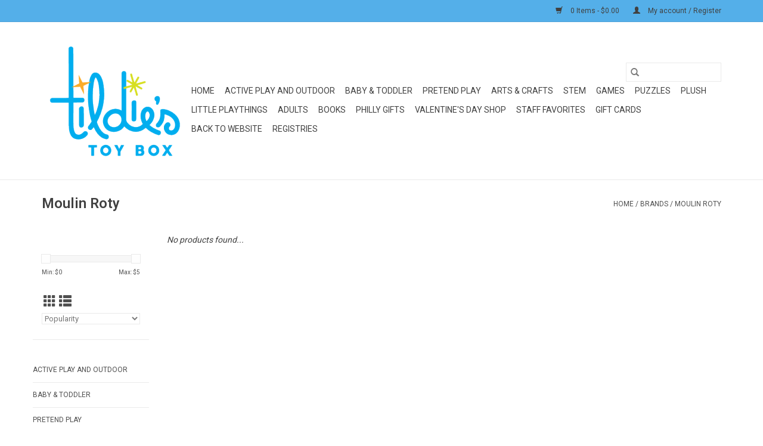

--- FILE ---
content_type: text/javascript;charset=utf-8
request_url: https://shop.tildiestoybox.com/services/stats/pageview.js
body_size: -414
content:
// SEOshop 30-01-2026 05:14:21